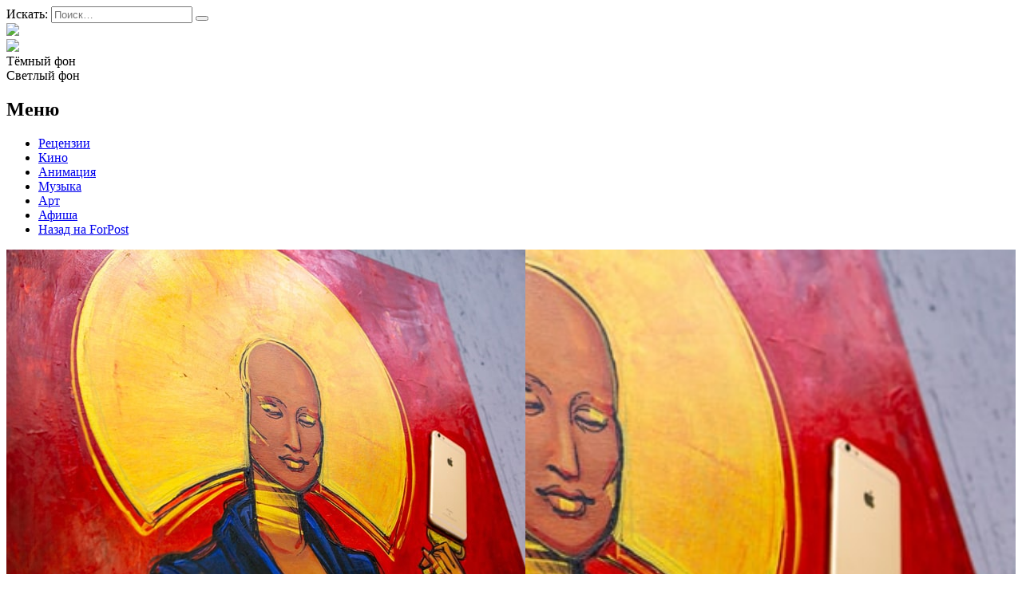

--- FILE ---
content_type: text/html; charset=UTF-8
request_url: https://afisha.sevastopol.su/tag/ajfon/
body_size: 16876
content:
<!DOCTYPE html>
<html lang="ru-RU">
<head>

<meta name="yandex-verification" content="e43216465ae01346" />
    <meta charset="UTF-8">
    <meta name="viewport" content="width=device-width, initial-scale=1">
    <meta http-equiv="X-UA-Compatible" content="IE=edge">
    <link rel="profile" href="http://gmpg.org/xfn/11">
    <link rel="pingback" href="https://afisha.sevastopol.su/xmlrpc.php">
<title>айфон | Forpost-Афиша</title>
    		    <!-- PVC Template -->
    <script type="text/template" id="pvc-stats-view-template">
    <i class="pvc-stats-icon medium" aria-hidden="true"><svg aria-hidden="true" focusable="false" data-prefix="far" data-icon="chart-bar" role="img" xmlns="http://www.w3.org/2000/svg" viewBox="0 0 512 512" class="svg-inline--fa fa-chart-bar fa-w-16 fa-2x"><path fill="currentColor" d="M396.8 352h22.4c6.4 0 12.8-6.4 12.8-12.8V108.8c0-6.4-6.4-12.8-12.8-12.8h-22.4c-6.4 0-12.8 6.4-12.8 12.8v230.4c0 6.4 6.4 12.8 12.8 12.8zm-192 0h22.4c6.4 0 12.8-6.4 12.8-12.8V140.8c0-6.4-6.4-12.8-12.8-12.8h-22.4c-6.4 0-12.8 6.4-12.8 12.8v198.4c0 6.4 6.4 12.8 12.8 12.8zm96 0h22.4c6.4 0 12.8-6.4 12.8-12.8V204.8c0-6.4-6.4-12.8-12.8-12.8h-22.4c-6.4 0-12.8 6.4-12.8 12.8v134.4c0 6.4 6.4 12.8 12.8 12.8zM496 400H48V80c0-8.84-7.16-16-16-16H16C7.16 64 0 71.16 0 80v336c0 17.67 14.33 32 32 32h464c8.84 0 16-7.16 16-16v-16c0-8.84-7.16-16-16-16zm-387.2-48h22.4c6.4 0 12.8-6.4 12.8-12.8v-70.4c0-6.4-6.4-12.8-12.8-12.8h-22.4c-6.4 0-12.8 6.4-12.8 12.8v70.4c0 6.4 6.4 12.8 12.8 12.8z" class=""></path></svg></i>
	 <%= total_view %> Всего просмотров	<% if ( today_view > 0 ) { %>
		<span class="views_today">,  <%= today_view %> Просмотров за сегодня</span>
	<% } %>
	</span>
	</script>
		    <meta name='robots' content='index, follow, max-image-preview:large, max-snippet:-1, max-video-preview:-1' />
	<style>img:is([sizes="auto" i], [sizes^="auto," i]) { contain-intrinsic-size: 3000px 1500px }</style>
	
	<!-- This site is optimized with the Yoast SEO plugin v26.3 - https://yoast.com/wordpress/plugins/seo/ -->
	<meta name="description" content="Здесь собраны все материалы из категории: айфон" />
	<link rel="canonical" href="https://afisha.sevastopol.su/tag/ajfon/" />
	<meta property="og:locale" content="ru_RU" />
	<meta property="og:type" content="article" />
	<meta property="og:title" content="айфон | Forpost-Афиша" />
	<meta property="og:description" content="Здесь собраны все материалы из категории: айфон" />
	<meta property="og:url" content="https://afisha.sevastopol.su/tag/ajfon/" />
	<meta property="og:site_name" content="Forpost-Афиша" />
	<meta name="twitter:card" content="summary_large_image" />
	<script type="application/ld+json" class="yoast-schema-graph">{"@context":"https://schema.org","@graph":[{"@type":"CollectionPage","@id":"https://afisha.sevastopol.su/tag/ajfon/","url":"https://afisha.sevastopol.su/tag/ajfon/","name":"айфон | Forpost-Афиша","isPartOf":{"@id":"https://afisha.sevastopol.su/#website"},"primaryImageOfPage":{"@id":"https://afisha.sevastopol.su/tag/ajfon/#primaryimage"},"image":{"@id":"https://afisha.sevastopol.su/tag/ajfon/#primaryimage"},"thumbnailUrl":"https://afisha.sevastopol.su/wp-content/uploads/2020/10/uODE0PHjfUo-min.jpg","description":"Здесь собраны все материалы из категории: айфон","breadcrumb":{"@id":"https://afisha.sevastopol.su/tag/ajfon/#breadcrumb"},"inLanguage":"ru-RU"},{"@type":"ImageObject","inLanguage":"ru-RU","@id":"https://afisha.sevastopol.su/tag/ajfon/#primaryimage","url":"https://afisha.sevastopol.su/wp-content/uploads/2020/10/uODE0PHjfUo-min.jpg","contentUrl":"https://afisha.sevastopol.su/wp-content/uploads/2020/10/uODE0PHjfUo-min.jpg","width":650,"height":438},{"@type":"BreadcrumbList","@id":"https://afisha.sevastopol.su/tag/ajfon/#breadcrumb","itemListElement":[{"@type":"ListItem","position":1,"name":"Главная страница","item":"https://afisha.sevastopol.su/"},{"@type":"ListItem","position":2,"name":"айфон"}]},{"@type":"WebSite","@id":"https://afisha.sevastopol.su/#website","url":"https://afisha.sevastopol.su/","name":"Forpost-Афиша","description":"","publisher":{"@id":"https://afisha.sevastopol.su/#organization"},"potentialAction":[{"@type":"SearchAction","target":{"@type":"EntryPoint","urlTemplate":"https://afisha.sevastopol.su/?s={search_term_string}"},"query-input":{"@type":"PropertyValueSpecification","valueRequired":true,"valueName":"search_term_string"}}],"inLanguage":"ru-RU"},{"@type":"Organization","@id":"https://afisha.sevastopol.su/#organization","name":"Forpost-Афиша","url":"https://afisha.sevastopol.su/","logo":{"@type":"ImageObject","inLanguage":"ru-RU","@id":"https://afisha.sevastopol.su/#/schema/logo/image/","url":"https://afisha.sevastopol.su/wp-content/uploads/2022/10/afisha-logo-x1.png","contentUrl":"https://afisha.sevastopol.su/wp-content/uploads/2022/10/afisha-logo-x1.png","width":410,"height":74,"caption":"Forpost-Афиша"},"image":{"@id":"https://afisha.sevastopol.su/#/schema/logo/image/"},"sameAs":["https://vk.com/forpostafisha_sev"]}]}</script>
	<!-- / Yoast SEO plugin. -->


<link rel="alternate" type="application/rss+xml" title="Forpost-Афиша &raquo; Лента метки айфон" href="https://afisha.sevastopol.su/tag/ajfon/feed/" />
<script type="text/javascript">
/* <![CDATA[ */
window._wpemojiSettings = {"baseUrl":"https:\/\/s.w.org\/images\/core\/emoji\/16.0.1\/72x72\/","ext":".png","svgUrl":"https:\/\/s.w.org\/images\/core\/emoji\/16.0.1\/svg\/","svgExt":".svg","source":{"concatemoji":"https:\/\/afisha.sevastopol.su\/wp-includes\/js\/wp-emoji-release.min.js?ver=6.8.3"}};
/*! This file is auto-generated */
!function(s,n){var o,i,e;function c(e){try{var t={supportTests:e,timestamp:(new Date).valueOf()};sessionStorage.setItem(o,JSON.stringify(t))}catch(e){}}function p(e,t,n){e.clearRect(0,0,e.canvas.width,e.canvas.height),e.fillText(t,0,0);var t=new Uint32Array(e.getImageData(0,0,e.canvas.width,e.canvas.height).data),a=(e.clearRect(0,0,e.canvas.width,e.canvas.height),e.fillText(n,0,0),new Uint32Array(e.getImageData(0,0,e.canvas.width,e.canvas.height).data));return t.every(function(e,t){return e===a[t]})}function u(e,t){e.clearRect(0,0,e.canvas.width,e.canvas.height),e.fillText(t,0,0);for(var n=e.getImageData(16,16,1,1),a=0;a<n.data.length;a++)if(0!==n.data[a])return!1;return!0}function f(e,t,n,a){switch(t){case"flag":return n(e,"\ud83c\udff3\ufe0f\u200d\u26a7\ufe0f","\ud83c\udff3\ufe0f\u200b\u26a7\ufe0f")?!1:!n(e,"\ud83c\udde8\ud83c\uddf6","\ud83c\udde8\u200b\ud83c\uddf6")&&!n(e,"\ud83c\udff4\udb40\udc67\udb40\udc62\udb40\udc65\udb40\udc6e\udb40\udc67\udb40\udc7f","\ud83c\udff4\u200b\udb40\udc67\u200b\udb40\udc62\u200b\udb40\udc65\u200b\udb40\udc6e\u200b\udb40\udc67\u200b\udb40\udc7f");case"emoji":return!a(e,"\ud83e\udedf")}return!1}function g(e,t,n,a){var r="undefined"!=typeof WorkerGlobalScope&&self instanceof WorkerGlobalScope?new OffscreenCanvas(300,150):s.createElement("canvas"),o=r.getContext("2d",{willReadFrequently:!0}),i=(o.textBaseline="top",o.font="600 32px Arial",{});return e.forEach(function(e){i[e]=t(o,e,n,a)}),i}function t(e){var t=s.createElement("script");t.src=e,t.defer=!0,s.head.appendChild(t)}"undefined"!=typeof Promise&&(o="wpEmojiSettingsSupports",i=["flag","emoji"],n.supports={everything:!0,everythingExceptFlag:!0},e=new Promise(function(e){s.addEventListener("DOMContentLoaded",e,{once:!0})}),new Promise(function(t){var n=function(){try{var e=JSON.parse(sessionStorage.getItem(o));if("object"==typeof e&&"number"==typeof e.timestamp&&(new Date).valueOf()<e.timestamp+604800&&"object"==typeof e.supportTests)return e.supportTests}catch(e){}return null}();if(!n){if("undefined"!=typeof Worker&&"undefined"!=typeof OffscreenCanvas&&"undefined"!=typeof URL&&URL.createObjectURL&&"undefined"!=typeof Blob)try{var e="postMessage("+g.toString()+"("+[JSON.stringify(i),f.toString(),p.toString(),u.toString()].join(",")+"));",a=new Blob([e],{type:"text/javascript"}),r=new Worker(URL.createObjectURL(a),{name:"wpTestEmojiSupports"});return void(r.onmessage=function(e){c(n=e.data),r.terminate(),t(n)})}catch(e){}c(n=g(i,f,p,u))}t(n)}).then(function(e){for(var t in e)n.supports[t]=e[t],n.supports.everything=n.supports.everything&&n.supports[t],"flag"!==t&&(n.supports.everythingExceptFlag=n.supports.everythingExceptFlag&&n.supports[t]);n.supports.everythingExceptFlag=n.supports.everythingExceptFlag&&!n.supports.flag,n.DOMReady=!1,n.readyCallback=function(){n.DOMReady=!0}}).then(function(){return e}).then(function(){var e;n.supports.everything||(n.readyCallback(),(e=n.source||{}).concatemoji?t(e.concatemoji):e.wpemoji&&e.twemoji&&(t(e.twemoji),t(e.wpemoji)))}))}((window,document),window._wpemojiSettings);
/* ]]> */
</script>
<style id='wp-emoji-styles-inline-css' type='text/css'>

	img.wp-smiley, img.emoji {
		display: inline !important;
		border: none !important;
		box-shadow: none !important;
		height: 1em !important;
		width: 1em !important;
		margin: 0 0.07em !important;
		vertical-align: -0.1em !important;
		background: none !important;
		padding: 0 !important;
	}
</style>
<link rel='stylesheet' id='wp-block-library-css' href='https://afisha.sevastopol.su/wp-includes/css/dist/block-library/style.min.css?ver=6.8.3' type='text/css' media='all' />
<style id='classic-theme-styles-inline-css' type='text/css'>
/*! This file is auto-generated */
.wp-block-button__link{color:#fff;background-color:#32373c;border-radius:9999px;box-shadow:none;text-decoration:none;padding:calc(.667em + 2px) calc(1.333em + 2px);font-size:1.125em}.wp-block-file__button{background:#32373c;color:#fff;text-decoration:none}
</style>
<style id='global-styles-inline-css' type='text/css'>
:root{--wp--preset--aspect-ratio--square: 1;--wp--preset--aspect-ratio--4-3: 4/3;--wp--preset--aspect-ratio--3-4: 3/4;--wp--preset--aspect-ratio--3-2: 3/2;--wp--preset--aspect-ratio--2-3: 2/3;--wp--preset--aspect-ratio--16-9: 16/9;--wp--preset--aspect-ratio--9-16: 9/16;--wp--preset--color--black: #000000;--wp--preset--color--cyan-bluish-gray: #abb8c3;--wp--preset--color--white: #ffffff;--wp--preset--color--pale-pink: #f78da7;--wp--preset--color--vivid-red: #cf2e2e;--wp--preset--color--luminous-vivid-orange: #ff6900;--wp--preset--color--luminous-vivid-amber: #fcb900;--wp--preset--color--light-green-cyan: #7bdcb5;--wp--preset--color--vivid-green-cyan: #00d084;--wp--preset--color--pale-cyan-blue: #8ed1fc;--wp--preset--color--vivid-cyan-blue: #0693e3;--wp--preset--color--vivid-purple: #9b51e0;--wp--preset--gradient--vivid-cyan-blue-to-vivid-purple: linear-gradient(135deg,rgba(6,147,227,1) 0%,rgb(155,81,224) 100%);--wp--preset--gradient--light-green-cyan-to-vivid-green-cyan: linear-gradient(135deg,rgb(122,220,180) 0%,rgb(0,208,130) 100%);--wp--preset--gradient--luminous-vivid-amber-to-luminous-vivid-orange: linear-gradient(135deg,rgba(252,185,0,1) 0%,rgba(255,105,0,1) 100%);--wp--preset--gradient--luminous-vivid-orange-to-vivid-red: linear-gradient(135deg,rgba(255,105,0,1) 0%,rgb(207,46,46) 100%);--wp--preset--gradient--very-light-gray-to-cyan-bluish-gray: linear-gradient(135deg,rgb(238,238,238) 0%,rgb(169,184,195) 100%);--wp--preset--gradient--cool-to-warm-spectrum: linear-gradient(135deg,rgb(74,234,220) 0%,rgb(151,120,209) 20%,rgb(207,42,186) 40%,rgb(238,44,130) 60%,rgb(251,105,98) 80%,rgb(254,248,76) 100%);--wp--preset--gradient--blush-light-purple: linear-gradient(135deg,rgb(255,206,236) 0%,rgb(152,150,240) 100%);--wp--preset--gradient--blush-bordeaux: linear-gradient(135deg,rgb(254,205,165) 0%,rgb(254,45,45) 50%,rgb(107,0,62) 100%);--wp--preset--gradient--luminous-dusk: linear-gradient(135deg,rgb(255,203,112) 0%,rgb(199,81,192) 50%,rgb(65,88,208) 100%);--wp--preset--gradient--pale-ocean: linear-gradient(135deg,rgb(255,245,203) 0%,rgb(182,227,212) 50%,rgb(51,167,181) 100%);--wp--preset--gradient--electric-grass: linear-gradient(135deg,rgb(202,248,128) 0%,rgb(113,206,126) 100%);--wp--preset--gradient--midnight: linear-gradient(135deg,rgb(2,3,129) 0%,rgb(40,116,252) 100%);--wp--preset--font-size--small: 13px;--wp--preset--font-size--medium: 20px;--wp--preset--font-size--large: 36px;--wp--preset--font-size--x-large: 42px;--wp--preset--spacing--20: 0.44rem;--wp--preset--spacing--30: 0.67rem;--wp--preset--spacing--40: 1rem;--wp--preset--spacing--50: 1.5rem;--wp--preset--spacing--60: 2.25rem;--wp--preset--spacing--70: 3.38rem;--wp--preset--spacing--80: 5.06rem;--wp--preset--shadow--natural: 6px 6px 9px rgba(0, 0, 0, 0.2);--wp--preset--shadow--deep: 12px 12px 50px rgba(0, 0, 0, 0.4);--wp--preset--shadow--sharp: 6px 6px 0px rgba(0, 0, 0, 0.2);--wp--preset--shadow--outlined: 6px 6px 0px -3px rgba(255, 255, 255, 1), 6px 6px rgba(0, 0, 0, 1);--wp--preset--shadow--crisp: 6px 6px 0px rgba(0, 0, 0, 1);}:where(.is-layout-flex){gap: 0.5em;}:where(.is-layout-grid){gap: 0.5em;}body .is-layout-flex{display: flex;}.is-layout-flex{flex-wrap: wrap;align-items: center;}.is-layout-flex > :is(*, div){margin: 0;}body .is-layout-grid{display: grid;}.is-layout-grid > :is(*, div){margin: 0;}:where(.wp-block-columns.is-layout-flex){gap: 2em;}:where(.wp-block-columns.is-layout-grid){gap: 2em;}:where(.wp-block-post-template.is-layout-flex){gap: 1.25em;}:where(.wp-block-post-template.is-layout-grid){gap: 1.25em;}.has-black-color{color: var(--wp--preset--color--black) !important;}.has-cyan-bluish-gray-color{color: var(--wp--preset--color--cyan-bluish-gray) !important;}.has-white-color{color: var(--wp--preset--color--white) !important;}.has-pale-pink-color{color: var(--wp--preset--color--pale-pink) !important;}.has-vivid-red-color{color: var(--wp--preset--color--vivid-red) !important;}.has-luminous-vivid-orange-color{color: var(--wp--preset--color--luminous-vivid-orange) !important;}.has-luminous-vivid-amber-color{color: var(--wp--preset--color--luminous-vivid-amber) !important;}.has-light-green-cyan-color{color: var(--wp--preset--color--light-green-cyan) !important;}.has-vivid-green-cyan-color{color: var(--wp--preset--color--vivid-green-cyan) !important;}.has-pale-cyan-blue-color{color: var(--wp--preset--color--pale-cyan-blue) !important;}.has-vivid-cyan-blue-color{color: var(--wp--preset--color--vivid-cyan-blue) !important;}.has-vivid-purple-color{color: var(--wp--preset--color--vivid-purple) !important;}.has-black-background-color{background-color: var(--wp--preset--color--black) !important;}.has-cyan-bluish-gray-background-color{background-color: var(--wp--preset--color--cyan-bluish-gray) !important;}.has-white-background-color{background-color: var(--wp--preset--color--white) !important;}.has-pale-pink-background-color{background-color: var(--wp--preset--color--pale-pink) !important;}.has-vivid-red-background-color{background-color: var(--wp--preset--color--vivid-red) !important;}.has-luminous-vivid-orange-background-color{background-color: var(--wp--preset--color--luminous-vivid-orange) !important;}.has-luminous-vivid-amber-background-color{background-color: var(--wp--preset--color--luminous-vivid-amber) !important;}.has-light-green-cyan-background-color{background-color: var(--wp--preset--color--light-green-cyan) !important;}.has-vivid-green-cyan-background-color{background-color: var(--wp--preset--color--vivid-green-cyan) !important;}.has-pale-cyan-blue-background-color{background-color: var(--wp--preset--color--pale-cyan-blue) !important;}.has-vivid-cyan-blue-background-color{background-color: var(--wp--preset--color--vivid-cyan-blue) !important;}.has-vivid-purple-background-color{background-color: var(--wp--preset--color--vivid-purple) !important;}.has-black-border-color{border-color: var(--wp--preset--color--black) !important;}.has-cyan-bluish-gray-border-color{border-color: var(--wp--preset--color--cyan-bluish-gray) !important;}.has-white-border-color{border-color: var(--wp--preset--color--white) !important;}.has-pale-pink-border-color{border-color: var(--wp--preset--color--pale-pink) !important;}.has-vivid-red-border-color{border-color: var(--wp--preset--color--vivid-red) !important;}.has-luminous-vivid-orange-border-color{border-color: var(--wp--preset--color--luminous-vivid-orange) !important;}.has-luminous-vivid-amber-border-color{border-color: var(--wp--preset--color--luminous-vivid-amber) !important;}.has-light-green-cyan-border-color{border-color: var(--wp--preset--color--light-green-cyan) !important;}.has-vivid-green-cyan-border-color{border-color: var(--wp--preset--color--vivid-green-cyan) !important;}.has-pale-cyan-blue-border-color{border-color: var(--wp--preset--color--pale-cyan-blue) !important;}.has-vivid-cyan-blue-border-color{border-color: var(--wp--preset--color--vivid-cyan-blue) !important;}.has-vivid-purple-border-color{border-color: var(--wp--preset--color--vivid-purple) !important;}.has-vivid-cyan-blue-to-vivid-purple-gradient-background{background: var(--wp--preset--gradient--vivid-cyan-blue-to-vivid-purple) !important;}.has-light-green-cyan-to-vivid-green-cyan-gradient-background{background: var(--wp--preset--gradient--light-green-cyan-to-vivid-green-cyan) !important;}.has-luminous-vivid-amber-to-luminous-vivid-orange-gradient-background{background: var(--wp--preset--gradient--luminous-vivid-amber-to-luminous-vivid-orange) !important;}.has-luminous-vivid-orange-to-vivid-red-gradient-background{background: var(--wp--preset--gradient--luminous-vivid-orange-to-vivid-red) !important;}.has-very-light-gray-to-cyan-bluish-gray-gradient-background{background: var(--wp--preset--gradient--very-light-gray-to-cyan-bluish-gray) !important;}.has-cool-to-warm-spectrum-gradient-background{background: var(--wp--preset--gradient--cool-to-warm-spectrum) !important;}.has-blush-light-purple-gradient-background{background: var(--wp--preset--gradient--blush-light-purple) !important;}.has-blush-bordeaux-gradient-background{background: var(--wp--preset--gradient--blush-bordeaux) !important;}.has-luminous-dusk-gradient-background{background: var(--wp--preset--gradient--luminous-dusk) !important;}.has-pale-ocean-gradient-background{background: var(--wp--preset--gradient--pale-ocean) !important;}.has-electric-grass-gradient-background{background: var(--wp--preset--gradient--electric-grass) !important;}.has-midnight-gradient-background{background: var(--wp--preset--gradient--midnight) !important;}.has-small-font-size{font-size: var(--wp--preset--font-size--small) !important;}.has-medium-font-size{font-size: var(--wp--preset--font-size--medium) !important;}.has-large-font-size{font-size: var(--wp--preset--font-size--large) !important;}.has-x-large-font-size{font-size: var(--wp--preset--font-size--x-large) !important;}
:where(.wp-block-post-template.is-layout-flex){gap: 1.25em;}:where(.wp-block-post-template.is-layout-grid){gap: 1.25em;}
:where(.wp-block-columns.is-layout-flex){gap: 2em;}:where(.wp-block-columns.is-layout-grid){gap: 2em;}
:root :where(.wp-block-pullquote){font-size: 1.5em;line-height: 1.6;}
</style>
<link rel='stylesheet' id='cookie-notice-front-css' href='https://afisha.sevastopol.su/wp-content/plugins/cookie-notice/css/front.min.css?ver=2.5.8' type='text/css' media='all' />
<link rel='stylesheet' id='a3-pvc-style-css' href='https://afisha.sevastopol.su/wp-content/plugins/page-views-count/assets/css/style.min.css?ver=2.8.7' type='text/css' media='all' />
<link rel='stylesheet' id='owl.carousel.style-css' href='https://afisha.sevastopol.su/wp-content/plugins/wp-posts-carousel/owl.carousel/assets/owl.carousel.css?ver=6.8.3' type='text/css' media='all' />
<link rel='stylesheet' id='photo-contest-plugin-styles-4-css' href='https://afisha.sevastopol.su/wp-content/plugins/photo-contest/css/widgets.css' type='text/css' media='all' />
<link rel='stylesheet' id='a3pvc-css' href='//afisha.sevastopol.su/wp-content/uploads/sass/pvc.min.css?ver=1688720685' type='text/css' media='all' />
<script type="text/javascript" id="cookie-notice-front-js-before">
/* <![CDATA[ */
var cnArgs = {"ajaxUrl":"https:\/\/afisha.sevastopol.su\/wp-admin\/admin-ajax.php","nonce":"343db62418","hideEffect":"fade","position":"bottom","onScroll":false,"onScrollOffset":100,"onClick":false,"cookieName":"cookie_notice_accepted","cookieTime":2592000,"cookieTimeRejected":2592000,"globalCookie":false,"redirection":false,"cache":false,"revokeCookies":false,"revokeCookiesOpt":"automatic"};
/* ]]> */
</script>
<script type="text/javascript" src="https://afisha.sevastopol.su/wp-content/plugins/cookie-notice/js/front.min.js?ver=2.5.8" id="cookie-notice-front-js"></script>
<script type="text/javascript" src="https://afisha.sevastopol.su/wp-includes/js/jquery/jquery.min.js?ver=3.7.1" id="jquery-core-js"></script>
<script type="text/javascript" src="https://afisha.sevastopol.su/wp-includes/js/jquery/jquery-migrate.min.js?ver=3.4.1" id="jquery-migrate-js"></script>
<script src='https://afisha.sevastopol.su/wp-content/plugins/the-events-calendar/common/build/js/underscore-before.js'></script>
<script type="text/javascript" src="https://afisha.sevastopol.su/wp-includes/js/underscore.min.js?ver=1.13.7" id="underscore-js"></script>
<script src='https://afisha.sevastopol.su/wp-content/plugins/the-events-calendar/common/build/js/underscore-after.js'></script>
<script type="text/javascript" src="https://afisha.sevastopol.su/wp-includes/js/backbone.min.js?ver=1.6.0" id="backbone-js"></script>
<script type="text/javascript" id="a3-pvc-backbone-js-extra">
/* <![CDATA[ */
var pvc_vars = {"rest_api_url":"https:\/\/afisha.sevastopol.su\/wp-json\/pvc\/v1","ajax_url":"https:\/\/afisha.sevastopol.su\/wp-admin\/admin-ajax.php","security":"dc0d71f93b","ajax_load_type":"admin_ajax"};
/* ]]> */
</script>
<script type="text/javascript" src="https://afisha.sevastopol.su/wp-content/plugins/page-views-count/assets/js/pvc.backbone.min.js?ver=2.8.7" id="a3-pvc-backbone-js"></script>
<script type="text/javascript" src="https://afisha.sevastopol.su/wp-content/plugins/wp-posts-carousel/owl.carousel/owl.carousel.js?ver=2.0.0" id="owl.carousel-js"></script>
<script type="text/javascript" src="https://afisha.sevastopol.su/wp-content/plugins/wp-posts-carousel/owl.carousel/jquery.mousewheel.min.js?ver=3.1.12" id="jquery-mousewheel-js"></script>
<link rel="https://api.w.org/" href="https://afisha.sevastopol.su/wp-json/" /><link rel="alternate" title="JSON" type="application/json" href="https://afisha.sevastopol.su/wp-json/wp/v2/tags/1296" /><link rel="EditURI" type="application/rsd+xml" title="RSD" href="https://afisha.sevastopol.su/xmlrpc.php?rsd" />
<meta name="generator" content="WordPress 6.8.3" />
<script>var wp_posts_carousel_url="https://afisha.sevastopol.su/wp-content/plugins/wp-posts-carousel/";</script><meta name="tec-api-version" content="v1"><meta name="tec-api-origin" content="https://afisha.sevastopol.su"><link rel="alternate" href="https://afisha.sevastopol.su/wp-json/tribe/events/v1/events/?tags=ajfon" />      <script type="text/javascript">
        var ajaxurl = 'https://afisha.sevastopol.su/wp-admin/admin-ajax.php';
      </script>
    <meta name="generator" content="Powered by Visual Composer - drag and drop page builder for WordPress."/>
<!--[if lte IE 9]><link rel="stylesheet" type="text/css" href="https://afisha.sevastopol.su/wp-content/plugins/uncode-js_composer/assets/css/vc_lte_ie9.min.css" media="screen"><![endif]-->		<style>
		.pageviews-wrapper { height: 16px; line-height: 16px; font-size: 11px; clear: both; }
		.pageviews-wrapper svg { width: 16px; height: 16px; fill: #aaa; float: left; margin-right: 2px; }
		.pageviews-wrapper span { float: left; }
		</style>
		<link rel="icon" href="https://afisha.sevastopol.su/wp-content/uploads/2020/10/favicon.ico" sizes="32x32" />
<link rel="icon" href="https://afisha.sevastopol.su/wp-content/uploads/2020/10/favicon.ico" sizes="192x192" />
<link rel="apple-touch-icon" href="https://afisha.sevastopol.su/wp-content/uploads/2020/10/favicon.ico" />
<meta name="msapplication-TileImage" content="https://afisha.sevastopol.su/wp-content/uploads/2020/10/favicon.ico" />
<noscript><style type="text/css"> .wpb_animate_when_almost_visible { opacity: 1; }</style></noscript>    <link rel="stylesheet" href="/wp-content/themes/black/style.css?ver=1">
    <link rel='stylesheet' id='hitmag-fonts-css'  href='https://fonts.googleapis.com/css?family=Ubuntu%3A400%2C500%2C700%7CLato%3A400%2C700%2C400italic%2C700italic%7COpen+Sans%3A400%2C400italic%2C700&#038;subset=latin%2Clatin-ext' type='text/css' media='all' />
</head> 
<body class="black">

<div id="page" class="site black">

                <div id="page-sub-header">
            <div class="container">

               <!-- -->            </div>
        </div>
        <header id="masthead" class="site-header navbar-static-top" role="banner">
        <div class="container">
            <div class="header-block">
                <div class='search-form header-item display-inline'>
<form role="search" method="get" class="search-form" action="https://afisha.sevastopol.su/">
    <label>
        <span class="screen-reader-text">Искать:</span>
        <input type="search" autocomplete="off" class="search-field" placeholder="Поиск&hellip;" value="" name="s" />
    </label>
    <button type="submit" class="search-submit"></button>
</form>
</div>
                <div class = 'site-logo heder-item display-inline'><a href="/"><img src="/wp-content/themes/black/image/afisha-logo-x1.png"></a></div>
               <div class="flex-mobile display-inline">
                <div class='subscribe display-inline'>

                    <a href="https://vk.com/forpostafisha_sev" target="_blank" class="fab  social_icon"
                       title='Вконтакте'><img style="height: 19px; margin-bottom: -1px;" src="/wp-content/themes/black/image/vk-small.png"> </a>
                </div>
                <div class="display-inline colpr-switcher">
                    <div class="circle black active">Тёмный фон</div>
                    <div class="circle white" >Светлый фон</div>
                </div>

               </div>
                            </div>

            <div class="navbar-brand">
                <nav class="navbar navbar-expand-xl p-0">
                    <div class='site_menu'><h2>Меню</h2>
                        <div class="menu-main-menu-container"><ul id="menu-main-menu" class="menu"><li id="menu-item-18918" class="menu-item menu-item-type-taxonomy menu-item-object-category menu-item-18918"><a href="https://afisha.sevastopol.su/category/retsenziya/">Рецензии</a></li>
<li id="menu-item-27778" class="menu-item menu-item-type-taxonomy menu-item-object-category menu-item-27778"><a href="https://afisha.sevastopol.su/category/kino/">Кино</a></li>
<li id="menu-item-27777" class="menu-item menu-item-type-taxonomy menu-item-object-category menu-item-27777"><a href="https://afisha.sevastopol.su/category/animatsiya/">Анимация</a></li>
<li id="menu-item-27776" class="menu-item menu-item-type-taxonomy menu-item-object-category menu-item-27776"><a href="https://afisha.sevastopol.su/category/muzyka/">Музыка</a></li>
<li id="menu-item-27774" class="menu-item menu-item-type-taxonomy menu-item-object-category menu-item-27774"><a href="https://afisha.sevastopol.su/category/art/">Арт</a></li>
<li id="menu-item-432" class="menu-item menu-item-type-custom menu-item-object-custom menu-item-432"><a href="/afisha">Афиша</a></li>
<li id="menu-item-18920" class="menu-item menu-item-type-custom menu-item-object-custom menu-item-18920"><a href="http://sevastopol.su/">Назад на ForPost</a></li>
</ul></div>                    </div>
                </nav>
            </div>
        </div>

    </header><!-- #masthead -->

    <div id="content" class="site-content">
        <div class="container">
            <div class="row">
                
</body>


    <div class="wrap">
                        <div id="primary" class="content-area">
            <main id="main" class="site-main category" role="main">
                <div class="display-inline width_70">

                <div class='post-1'><article id="post-19644" class="post-19644 post type-post status-publish format-standard has-post-thumbnail hentry category-vystavka category-sobytie tag-apple tag-ajfon tag-vystavka-zerkala tag-gadzhety tag-mediatsentr-sevastopol tag-sasha-malysheva tag-smartfon">
    
            <div class="artical">
                <div class="left-column column width-40" onclick='window.open("https://afisha.sevastopol.su/posmotrite-v-zerkala-v-sevastopole-otkrylas-vystavka-o-sovremennyh-gadzhetah/","_self")'
		style='background:url(https://afisha.sevastopol.su/wp-content/uploads/2020/10/uODE0PHjfUo-min.jpg) no-repeat;    background-size: cover;    background-position: center center;' >
    
                <div class='mobile-image'>
                    <img width="650" height="438" src="https://afisha.sevastopol.su/wp-content/uploads/2020/10/uODE0PHjfUo-min.jpg" class="attachment-post-thumbnail size-post-thumbnail wp-post-image" alt="" decoding="async" fetchpriority="high" srcset="https://afisha.sevastopol.su/wp-content/uploads/2020/10/uODE0PHjfUo-min.jpg 650w, https://afisha.sevastopol.su/wp-content/uploads/2020/10/uODE0PHjfUo-min-200x135.jpg 200w, https://afisha.sevastopol.su/wp-content/uploads/2020/10/uODE0PHjfUo-min-150x101.jpg 150w, https://afisha.sevastopol.su/wp-content/uploads/2020/10/uODE0PHjfUo-min-350x236.jpg 350w" sizes="(max-width: 650px) 100vw, 650px" />                </div>
            </div>
            <div class="right-column column width-60">
                <h2 class="entry-title"><a href="https://afisha.sevastopol.su/posmotrite-v-zerkala-v-sevastopole-otkrylas-vystavka-o-sovremennyh-gadzhetah/" rel="bookmark">Посмотрите в «#Зеркала»: в Севастополе открылась выставка о современных гаджетах</a></h2>
                                <div class='text-preview'>10 октября в выставочном зале медиацентра «Севастополь» (ул. Ленина, 39) открылась персональная выставка севастопольской художницы Саши Малышевой «#Зеркала». «В этой серии работ я размышляю о взаимоотношениях человека с мобильными устройствами. </div>

                <div><p class="link-more"><a href="https://afisha.sevastopol.su/posmotrite-v-zerkala-v-sevastopole-otkrylas-vystavka-o-sovremennyh-gadzhetah/" class="more-link">Подробнее</a></p>
                </div>

            </div>

        

</article>

</div><div class='post-2'><article id="post-19212" class="post-19212 post type-post status-publish format-standard has-post-thumbnail hentry category-kino category-obzor category-sobytie tag-apple tag-iphone tag-ajfon">
    
            <div class="artical">
                <div class="left-column column width-40" onclick='window.open("https://afisha.sevastopol.su/snyato-na-yabloko-kak-formirovalsya-ajfonnyj-kinematograf/","_self")'
		style='background:url(https://afisha.sevastopol.su/wp-content/uploads/2020/10/MV5BNzhmNzAxMzUtMGZlYy00NmY0LWJlOGQtZmQyZmY4MGY2N2Y2XkEyXkFqcGdeQXVyMzQ3NTE0ODM-._V1_.jpg) no-repeat;    background-size: cover;    background-position: center center;' >
    
                <div class='mobile-image'>
                    <img width="650" height="433" src="https://afisha.sevastopol.su/wp-content/uploads/2020/10/MV5BNzhmNzAxMzUtMGZlYy00NmY0LWJlOGQtZmQyZmY4MGY2N2Y2XkEyXkFqcGdeQXVyMzQ3NTE0ODM-._V1_.jpg" class="attachment-post-thumbnail size-post-thumbnail wp-post-image" alt="" decoding="async" srcset="https://afisha.sevastopol.su/wp-content/uploads/2020/10/MV5BNzhmNzAxMzUtMGZlYy00NmY0LWJlOGQtZmQyZmY4MGY2N2Y2XkEyXkFqcGdeQXVyMzQ3NTE0ODM-._V1_.jpg 650w, https://afisha.sevastopol.su/wp-content/uploads/2020/10/MV5BNzhmNzAxMzUtMGZlYy00NmY0LWJlOGQtZmQyZmY4MGY2N2Y2XkEyXkFqcGdeQXVyMzQ3NTE0ODM-._V1_-200x133.jpg 200w, https://afisha.sevastopol.su/wp-content/uploads/2020/10/MV5BNzhmNzAxMzUtMGZlYy00NmY0LWJlOGQtZmQyZmY4MGY2N2Y2XkEyXkFqcGdeQXVyMzQ3NTE0ODM-._V1_-150x100.jpg 150w, https://afisha.sevastopol.su/wp-content/uploads/2020/10/MV5BNzhmNzAxMzUtMGZlYy00NmY0LWJlOGQtZmQyZmY4MGY2N2Y2XkEyXkFqcGdeQXVyMzQ3NTE0ODM-._V1_-350x233.jpg 350w" sizes="(max-width: 650px) 100vw, 650px" />                </div>
            </div>
            <div class="right-column column width-60">
                <h2 class="entry-title"><a href="https://afisha.sevastopol.su/snyato-na-yabloko-kak-formirovalsya-ajfonnyj-kinematograf/" rel="bookmark">Снято на «яблоко»: как формировался айфонный кинематограф</a></h2>
                                <div class='text-preview'>13 октября (по неофициальной информации) состоится презентация iPhone 12. Для Apple, как собственно и для фанатов «яблочных» гаджетов, это событие. </div>

                <div><p class="link-more"><a href="https://afisha.sevastopol.su/snyato-na-yabloko-kak-formirovalsya-ajfonnyj-kinematograf/" class="more-link">Подробнее</a></p>
                </div>

            </div>

        

</article>

</div>                    <div class="pagination">
                                            </div>
                <div>
                    <div class="display-inline width-inherit"></div>


                </div>

        </div>
                <div class="display-inline right_column width_30">

                    





                    <h2 class='block-title news'><a href="http://sevastopol.su" target="_blank"> Новости ForPost</a></h2>

                    
                    <ul>
                                                                                                                <li>
                                    <a href="https://sevastopol.su/news/v-sevastopole-uzhestochili-dopusk-k-remontu-domov-pamyatnikov-posle-provalov-restavracii"
                                       title="Posted 3 February 2026 | 6:10 am">
                                        В Севастополе ужесточили допуск к ремонту домов-памятников после провалов реставрации                                    </a>
                                </li>
                                                            <li>
                                    <a href="https://sevastopol.su/news/pochemu-pokupki-na-avito-okazyvayutsya-lotereey-dlya-zhiteley-rossii"
                                       title="Posted 3 February 2026 | 5:00 am">
                                        Почему покупки на «Авито» оказываются лотереей для жителей России                                    </a>
                                </li>
                                                            <li>
                                    <a href="https://sevastopol.su/news/kadry-reshayut-vsyo-kak-lichnye-svyazi-formiruyut-gazovuyu-otrasl-sevastopolya"
                                       title="Posted 2 February 2026 | 5:00 pm">
                                        Кадры решают всё: как личные связи формируют газовую отрасль Севастополя                                    </a>
                                </li>
                                                            <li>
                                    <a href="https://sevastopol.su/news/zhuki-pritvoryashki-i-golubi-stali-problemoy-glavnogo-khudozhestvennogo-muzeya-sevastopolya"
                                       title="Posted 2 February 2026 | 4:00 pm">
                                        Жуки-притворяшки и голуби стали проблемой главного художественного музея Севастополя                                    </a>
                                </li>
                                                            <li>
                                    <a href="https://sevastopol.su/news/kholodnye-batarei-v-kvartire-zakonna-li-pereplanirovka-i-kto-otvechaet-za-otoplenie"
                                       title="Posted 2 February 2026 | 2:12 pm">
                                        Холодные батареи в квартире: законна ли перепланировка и кто отвечает за отопление                                    </a>
                                </li>
                                                            <li>
                                    <a href="https://sevastopol.su/news/ubiyca-izvestnoy-sevastopolskoy-pevicy-uslyshal-surovyy-prigovor"
                                       title="Posted 2 February 2026 | 1:15 pm">
                                        Убийца известной севастопольской певицы услышал суровый приговор                                    </a>
                                </li>
                                                            <li>
                                    <a href="https://sevastopol.su/news/ledyanoy-avianosec-dlya-kontrolya-za-rossiyskimi-submarinami-perekhvata-strategicheskikh-raket"
                                       title="Posted 2 February 2026 | 12:01 pm">
                                        Ледяной авианосец для контроля за российскими субмаринами, перехвата стратегических ракет и наращивания экономической мощи США                                    </a>
                                </li>
                                                            <li>
                                    <a href="https://sevastopol.su/news/chto-nado-uchityvat-pri-pereplanirovke-kvartir"
                                       title="Posted 2 February 2026 | 11:06 am">
                                        Что надо учитывать при перепланировке квартир                                    </a>
                                </li>
                                                            <li>
                                    <a href="https://sevastopol.su/news/sneg-s-dozhdem-v-sevastopole-oboshelsya-bez-privychnykh-kollapsov"
                                       title="Posted 2 February 2026 | 10:01 am">
                                        Снег с дождем в Севастополе обошелся без привычных коллапсов                                    </a>
                                </li>
                                                            <li>
                                    <a href="https://sevastopol.su/news/sud-otkazal-vlastyam-sevastopolya-v-pretenziyakh-po-parku-pobedy"
                                       title="Posted 2 February 2026 | 9:01 am">
                                        Суд отказал властям Севастополя в претензиях по парку Победы                                    </a>
                                </li>
                                                                        </ul>

                    <div class='ad'><div class="pvc_clear"></div>
<p id="pvc_stats_19212" class="pvc_stats total_only  " data-element-id="19212" style=""><i class="pvc-stats-icon medium" aria-hidden="true"><svg aria-hidden="true" focusable="false" data-prefix="far" data-icon="chart-bar" role="img" xmlns="http://www.w3.org/2000/svg" viewBox="0 0 512 512" class="svg-inline--fa fa-chart-bar fa-w-16 fa-2x"><path fill="currentColor" d="M396.8 352h22.4c6.4 0 12.8-6.4 12.8-12.8V108.8c0-6.4-6.4-12.8-12.8-12.8h-22.4c-6.4 0-12.8 6.4-12.8 12.8v230.4c0 6.4 6.4 12.8 12.8 12.8zm-192 0h22.4c6.4 0 12.8-6.4 12.8-12.8V140.8c0-6.4-6.4-12.8-12.8-12.8h-22.4c-6.4 0-12.8 6.4-12.8 12.8v198.4c0 6.4 6.4 12.8 12.8 12.8zm96 0h22.4c6.4 0 12.8-6.4 12.8-12.8V204.8c0-6.4-6.4-12.8-12.8-12.8h-22.4c-6.4 0-12.8 6.4-12.8 12.8v134.4c0 6.4 6.4 12.8 12.8 12.8zM496 400H48V80c0-8.84-7.16-16-16-16H16C7.16 64 0 71.16 0 80v336c0 17.67 14.33 32 32 32h464c8.84 0 16-7.16 16-16v-16c0-8.84-7.16-16-16-16zm-387.2-48h22.4c6.4 0 12.8-6.4 12.8-12.8v-70.4c0-6.4-6.4-12.8-12.8-12.8h-22.4c-6.4 0-12.8 6.4-12.8 12.8v70.4c0 6.4 6.4 12.8 12.8 12.8z" class=""></path></svg></i> <img decoding="async" width="16" height="16" alt="Loading" src="https://afisha.sevastopol.su/wp-content/plugins/page-views-count/ajax-loader-2x.gif" border=0 /></p>
<div class="pvc_clear"></div>
<div class="pageviews-wrapper"><svg xmlns="http://www.w3.org/2000/svg" xmlns:xlink="http://www.w3.org/1999/xlink" x="0px" y="0px" viewBox="0 0 1792 1792"><path d="M588.277,896v692.375H280.555V896H588.277z M1049.86,630.363v958.012h-307.72V630.363H1049.86z M1511.446,203.625v1384.75h-307.725V203.625H1511.446z"/></svg><span class="pageviews-placeholder" data-key="19212"></span></div></div>
                    <h2 class='block-title'>Метки</h2>
                    <div class="tags">
                        <a href="https://afisha.sevastopol.su/tag/dvorets-kultury-rybakov/" class="tag-cloud-link tag-link-681 tag-link-position-1" style="font-size: 12.884615384615pt;" aria-label="Дворец культуры рыбаков (15 элементов)">Дворец культуры рыбаков</a>
<a href="https://afisha.sevastopol.su/tag/9-maya/" class="tag-cloud-link tag-link-76 tag-link-position-2" style="font-size: 11.846153846154pt;" aria-label="9 мая (12 элементов)">9 мая</a>
<a href="https://afisha.sevastopol.su/tag/spektakli/" class="tag-cloud-link tag-link-47 tag-link-position-3" style="font-size: 14.269230769231pt;" aria-label="спектакли (20 элементов)">спектакли</a>
<a href="https://afisha.sevastopol.su/tag/master-klassy/" class="tag-cloud-link tag-link-293 tag-link-position-4" style="font-size: 10.576923076923pt;" aria-label="мастер-классы (9 элементов)">мастер-классы</a>
<a href="https://afisha.sevastopol.su/tag/igry/" class="tag-cloud-link tag-link-2375 tag-link-position-5" style="font-size: 10.576923076923pt;" aria-label="игры (9 элементов)">игры</a>
<a href="https://afisha.sevastopol.su/tag/hersones/" class="tag-cloud-link tag-link-208 tag-link-position-6" style="font-size: 16.230769230769pt;" aria-label="Херсонес (30 элементов)">Херсонес</a>
<a href="https://afisha.sevastopol.su/tag/krym/" class="tag-cloud-link tag-link-991 tag-link-position-7" style="font-size: 11.5pt;" aria-label="Крым (11 элементов)">Крым</a>
<a href="https://afisha.sevastopol.su/tag/blackpink/" class="tag-cloud-link tag-link-2327 tag-link-position-8" style="font-size: 12.307692307692pt;" aria-label="BLACKPINK (13 элементов)">BLACKPINK</a>
<a href="https://afisha.sevastopol.su/tag/fantastika/" class="tag-cloud-link tag-link-2572 tag-link-position-9" style="font-size: 11.038461538462pt;" aria-label="фантастика (10 элементов)">фантастика</a>
<a href="https://afisha.sevastopol.su/tag/garri-potter/" class="tag-cloud-link tag-link-2398 tag-link-position-10" style="font-size: 10pt;" aria-label="Гарри Поттер (8 элементов)">Гарри Поттер</a>
<a href="https://afisha.sevastopol.su/tag/anime-2025/" class="tag-cloud-link tag-link-3721 tag-link-position-11" style="font-size: 14.961538461538pt;" aria-label="аниме 2025 (23 элемента)">аниме 2025</a>
<a href="https://afisha.sevastopol.su/tag/billi-ajlish/" class="tag-cloud-link tag-link-3114 tag-link-position-12" style="font-size: 10.576923076923pt;" aria-label="Билли Айлиш (9 элементов)">Билли Айлиш</a>
<a href="https://afisha.sevastopol.su/tag/modnyj-pokaz/" class="tag-cloud-link tag-link-2236 tag-link-position-13" style="font-size: 12.884615384615pt;" aria-label="Модный показ (15 элементов)">Модный показ</a>
<a href="https://afisha.sevastopol.su/tag/iskusstvo/" class="tag-cloud-link tag-link-60 tag-link-position-14" style="font-size: 13.807692307692pt;" aria-label="искусство (18 элементов)">искусство</a>
<a href="https://afisha.sevastopol.su/tag/rossijskie-filmy/" class="tag-cloud-link tag-link-1650 tag-link-position-15" style="font-size: 12.884615384615pt;" aria-label="российские фильмы (15 элементов)">российские фильмы</a>
<a href="https://afisha.sevastopol.su/tag/muzyka-2025/" class="tag-cloud-link tag-link-3845 tag-link-position-16" style="font-size: 16.461538461538pt;" aria-label="музыка 2025 (31 элемент)">музыка 2025</a>
<a href="https://afisha.sevastopol.su/tag/nedelya-mody-v-parizhe/" class="tag-cloud-link tag-link-2584 tag-link-position-17" style="font-size: 10.576923076923pt;" aria-label="Неделя моды в Париже (9 элементов)">Неделя моды в Париже</a>
<a href="https://afisha.sevastopol.su/tag/knigi/" class="tag-cloud-link tag-link-541 tag-link-position-18" style="font-size: 12.653846153846pt;" aria-label="книги (14 элементов)">книги</a>
<a href="https://afisha.sevastopol.su/tag/horror/" class="tag-cloud-link tag-link-2374 tag-link-position-19" style="font-size: 14.269230769231pt;" aria-label="хоррор (20 элементов)">хоррор</a>
<a href="https://afisha.sevastopol.su/tag/karantin/" class="tag-cloud-link tag-link-856 tag-link-position-20" style="font-size: 13.807692307692pt;" aria-label="карантин (18 элементов)">карантин</a>
<a href="https://afisha.sevastopol.su/tag/sevastopol/" class="tag-cloud-link tag-link-283 tag-link-position-21" style="font-size: 17.615384615385pt;" aria-label="Севастополь (40 элементов)">Севастополь</a>
<a href="https://afisha.sevastopol.su/tag/moda/" class="tag-cloud-link tag-link-1732 tag-link-position-22" style="font-size: 19.692307692308pt;" aria-label="Мода (61 элемент)">Мода</a>
<a href="https://afisha.sevastopol.su/tag/konkurs-zhivaya-klassika/" class="tag-cloud-link tag-link-700 tag-link-position-23" style="font-size: 10.576923076923pt;" aria-label="Конкурс &quot;Живая классика&quot; (9 элементов)">Конкурс &quot;Живая классика&quot;</a>
<a href="https://afisha.sevastopol.su/tag/muzyka/" class="tag-cloud-link tag-link-537 tag-link-position-24" style="font-size: 14.038461538462pt;" aria-label="музыка (19 элементов)">музыка</a>
<a href="https://afisha.sevastopol.su/tag/obzor-anime/" class="tag-cloud-link tag-link-3714 tag-link-position-25" style="font-size: 11.846153846154pt;" aria-label="обзор аниме (12 элементов)">обзор аниме</a>
<a href="https://afisha.sevastopol.su/tag/klim-shipenko/" class="tag-cloud-link tag-link-669 tag-link-position-26" style="font-size: 10pt;" aria-label="Клим Шипенко (8 элементов)">Клим Шипенко</a>
<a href="https://afisha.sevastopol.su/tag/multfilmy-2023/" class="tag-cloud-link tag-link-2757 tag-link-position-27" style="font-size: 10.576923076923pt;" aria-label="мультфильмы 2023 (9 элементов)">мультфильмы 2023</a>
<a href="https://afisha.sevastopol.su/tag/multfilmy-2024/" class="tag-cloud-link tag-link-3124 tag-link-position-28" style="font-size: 11.038461538462pt;" aria-label="мультфильмы 2024 (10 элементов)">мультфильмы 2024</a>
<a href="https://afisha.sevastopol.su/tag/balenciaga/" class="tag-cloud-link tag-link-2407 tag-link-position-29" style="font-size: 11.038461538462pt;" aria-label="Balenciaga (10 элементов)">Balenciaga</a>
<a href="https://afisha.sevastopol.su/tag/balet/" class="tag-cloud-link tag-link-216 tag-link-position-30" style="font-size: 12.653846153846pt;" aria-label="балет (14 элементов)">балет</a>
<a href="https://afisha.sevastopol.su/tag/teatr-dramy-psiho-del-art/" class="tag-cloud-link tag-link-1241 tag-link-position-31" style="font-size: 11.038461538462pt;" aria-label="театр драмы &quot;Психо Дель Арт&quot; (10 элементов)">театр драмы &quot;Психо Дель Арт&quot;</a>
<a href="https://afisha.sevastopol.su/tag/kontsert/" class="tag-cloud-link tag-link-70 tag-link-position-32" style="font-size: 13.807692307692pt;" aria-label="концерт (18 элементов)">концерт</a>
<a href="https://afisha.sevastopol.su/tag/teatralnaya-ulitsa/" class="tag-cloud-link tag-link-536 tag-link-position-33" style="font-size: 13.230769230769pt;" aria-label="Театральная улица (16 элементов)">Театральная улица</a>
<a href="https://afisha.sevastopol.su/tag/stskii/" class="tag-cloud-link tag-link-641 tag-link-position-34" style="font-size: 12.653846153846pt;" aria-label="СЦКиИ (14 элементов)">СЦКиИ</a>
<a href="https://afisha.sevastopol.su/tag/retsenziya/" class="tag-cloud-link tag-link-745 tag-link-position-35" style="font-size: 20.038461538462pt;" aria-label="рецензия (65 элементов)">рецензия</a>
<a href="https://afisha.sevastopol.su/tag/filmy-uzhasov/" class="tag-cloud-link tag-link-1449 tag-link-position-36" style="font-size: 10.576923076923pt;" aria-label="фильмы ужасов (9 элементов)">фильмы ужасов</a>
<a href="https://afisha.sevastopol.su/tag/serialy-2024/" class="tag-cloud-link tag-link-3154 tag-link-position-37" style="font-size: 15.192307692308pt;" aria-label="сериалы 2024 (24 элемента)">сериалы 2024</a>
<a href="https://afisha.sevastopol.su/tag/filmy/" class="tag-cloud-link tag-link-292 tag-link-position-38" style="font-size: 10pt;" aria-label="фильмы (8 элементов)">фильмы</a>
<a href="https://afisha.sevastopol.su/tag/afisha-sevastopol/" class="tag-cloud-link tag-link-2886 tag-link-position-39" style="font-size: 11.038461538462pt;" aria-label="афиша Севастополь (10 элементов)">афиша Севастополь</a>
<a href="https://afisha.sevastopol.su/tag/pop-muzyka/" class="tag-cloud-link tag-link-2871 tag-link-position-40" style="font-size: 12.307692307692pt;" aria-label="поп-музыка (13 элементов)">поп-музыка</a>
<a href="https://afisha.sevastopol.su/tag/teatr-imeni-lunacharskogo/" class="tag-cloud-link tag-link-272 tag-link-position-41" style="font-size: 12.307692307692pt;" aria-label="Театр имени Луначарского (13 элементов)">Театр имени Луначарского</a>
<a href="https://afisha.sevastopol.su/tag/igry-2023/" class="tag-cloud-link tag-link-2459 tag-link-position-42" style="font-size: 15.884615384615pt;" aria-label="игры 2023 (28 элементов)">игры 2023</a>
<a href="https://afisha.sevastopol.su/tag/nedelya-mody/" class="tag-cloud-link tag-link-2301 tag-link-position-43" style="font-size: 11.038461538462pt;" aria-label="Неделя моды (10 элементов)">Неделя моды</a>
<a href="https://afisha.sevastopol.su/tag/muzyka-2024/" class="tag-cloud-link tag-link-3086 tag-link-position-44" style="font-size: 14.269230769231pt;" aria-label="музыка 2024 (20 элементов)">музыка 2024</a>
<a href="https://afisha.sevastopol.su/tag/prazdnik/" class="tag-cloud-link tag-link-574 tag-link-position-45" style="font-size: 12.884615384615pt;" aria-label="праздник (15 элементов)">праздник</a>
<a href="https://afisha.sevastopol.su/tag/netflix/" class="tag-cloud-link tag-link-1751 tag-link-position-46" style="font-size: 11.846153846154pt;" aria-label="Netflix (12 элементов)">Netflix</a>
<a href="https://afisha.sevastopol.su/tag/art-otel-ukraina/" class="tag-cloud-link tag-link-726 tag-link-position-47" style="font-size: 11.5pt;" aria-label="арт-отель &quot;Украина&quot; (11 элементов)">арт-отель &quot;Украина&quot;</a>
<a href="https://afisha.sevastopol.su/tag/fentezi/" class="tag-cloud-link tag-link-2452 tag-link-position-48" style="font-size: 11.038461538462pt;" aria-label="фэнтези (10 элементов)">фэнтези</a>
<a href="https://afisha.sevastopol.su/tag/tejlor-svift/" class="tag-cloud-link tag-link-2330 tag-link-position-49" style="font-size: 12.653846153846pt;" aria-label="Тейлор Свифт (14 элементов)">Тейлор Свифт</a>
<a href="https://afisha.sevastopol.su/tag/koronavirus/" class="tag-cloud-link tag-link-847 tag-link-position-50" style="font-size: 11.846153846154pt;" aria-label="коронавирус (12 элементов)">коронавирус</a>
<a href="https://afisha.sevastopol.su/tag/filmy-2024/" class="tag-cloud-link tag-link-3070 tag-link-position-51" style="font-size: 14.730769230769pt;" aria-label="фильмы 2024 (22 элемента)">фильмы 2024</a>
<a href="https://afisha.sevastopol.su/tag/izolyatsiya/" class="tag-cloud-link tag-link-897 tag-link-position-52" style="font-size: 10pt;" aria-label="изоляция (8 элементов)">изоляция</a>
<a href="https://afisha.sevastopol.su/tag/kuda-shodit/" class="tag-cloud-link tag-link-2298 tag-link-position-53" style="font-size: 11.038461538462pt;" aria-label="куда сходить (10 элементов)">куда сходить</a>
<a href="https://afisha.sevastopol.su/tag/muzej-zapovednik-hersones-tavricheskij/" class="tag-cloud-link tag-link-723 tag-link-position-54" style="font-size: 13.230769230769pt;" aria-label="Музей-заповедник &quot;Херсонес Таврический&quot; (16 элементов)">Музей-заповедник &quot;Херсонес Таврический&quot;</a>
<a href="https://afisha.sevastopol.su/tag/teatr-lunacharskogo/" class="tag-cloud-link tag-link-55 tag-link-position-55" style="font-size: 20.384615384615pt;" aria-label="театр Луначарского (69 элементов)">театр Луначарского</a>
<a href="https://afisha.sevastopol.su/tag/moda-i-stil/" class="tag-cloud-link tag-link-2642 tag-link-position-56" style="font-size: 12.653846153846pt;" aria-label="мода и стиль (14 элементов)">мода и стиль</a>
<a href="https://afisha.sevastopol.su/tag/kino/" class="tag-cloud-link tag-link-50 tag-link-position-57" style="font-size: 14.730769230769pt;" aria-label="кино (22 элемента)">кино</a>
<a href="https://afisha.sevastopol.su/tag/rossijskie-serialy/" class="tag-cloud-link tag-link-1648 tag-link-position-58" style="font-size: 14.961538461538pt;" aria-label="Российские сериалы (23 элемента)">Российские сериалы</a>
<a href="https://afisha.sevastopol.su/tag/sovremennoe-iskusstvo/" class="tag-cloud-link tag-link-374 tag-link-position-59" style="font-size: 10.576923076923pt;" aria-label="современное искусство (9 элементов)">современное искусство</a>
<a href="https://afisha.sevastopol.su/tag/festival/" class="tag-cloud-link tag-link-77 tag-link-position-60" style="font-size: 14.269230769231pt;" aria-label="фестиваль (20 элементов)">фестиваль</a>
<a href="https://afisha.sevastopol.su/tag/kinopoisk/" class="tag-cloud-link tag-link-945 tag-link-position-61" style="font-size: 11.846153846154pt;" aria-label="&quot;Кинопоиск&quot; (12 элементов)">&quot;Кинопоиск&quot;</a>
<a href="https://afisha.sevastopol.su/tag/k-pop/" class="tag-cloud-link tag-link-2325 tag-link-position-62" style="font-size: 12.884615384615pt;" aria-label="K-pop (15 элементов)">K-pop</a>
<a href="https://afisha.sevastopol.su/tag/grigorij-lifanov/" class="tag-cloud-link tag-link-200 tag-link-position-63" style="font-size: 13.576923076923pt;" aria-label="Григорий Лифанов (17 элементов)">Григорий Лифанов</a>
<a href="https://afisha.sevastopol.su/tag/detektiv/" class="tag-cloud-link tag-link-2447 tag-link-position-64" style="font-size: 12.307692307692pt;" aria-label="детектив (13 элементов)">детектив</a>
<a href="https://afisha.sevastopol.su/tag/anime/" class="tag-cloud-link tag-link-2280 tag-link-position-65" style="font-size: 16.461538461538pt;" aria-label="Аниме (31 элемент)">Аниме</a>
<a href="https://afisha.sevastopol.su/tag/muzyka-2023/" class="tag-cloud-link tag-link-2460 tag-link-position-66" style="font-size: 13.230769230769pt;" aria-label="музыка 2023 (16 элементов)">музыка 2023</a>
<a href="https://afisha.sevastopol.su/tag/anime-2024/" class="tag-cloud-link tag-link-3084 tag-link-position-67" style="font-size: 10.576923076923pt;" aria-label="аниме 2024 (9 элементов)">аниме 2024</a>
<a href="https://afisha.sevastopol.su/tag/novyj-god/" class="tag-cloud-link tag-link-1428 tag-link-position-68" style="font-size: 10.576923076923pt;" aria-label="Новый год (9 элементов)">Новый год</a>
<a href="https://afisha.sevastopol.su/tag/skandal/" class="tag-cloud-link tag-link-2314 tag-link-position-69" style="font-size: 10.576923076923pt;" aria-label="скандал (9 элементов)">скандал</a>
<a href="https://afisha.sevastopol.su/tag/den-pobedy/" class="tag-cloud-link tag-link-450 tag-link-position-70" style="font-size: 11.038461538462pt;" aria-label="День Победы (10 элементов)">День Победы</a>
<a href="https://afisha.sevastopol.su/tag/afisha-sevastopolya/" class="tag-cloud-link tag-link-342 tag-link-position-71" style="font-size: 22pt;" aria-label="Афиша Севастополя (97 элементов)">Афиша Севастополя</a>
<a href="https://afisha.sevastopol.su/tag/psiho-del-art/" class="tag-cloud-link tag-link-548 tag-link-position-72" style="font-size: 11.846153846154pt;" aria-label="Психо Дель Арт (12 элементов)">Психо Дель Арт</a>
<a href="https://afisha.sevastopol.su/tag/bolshoj-sevastopolskij-ofitserskij-bal/" class="tag-cloud-link tag-link-463 tag-link-position-73" style="font-size: 10.576923076923pt;" aria-label="Большой севастопольский офицерский бал (9 элементов)">Большой севастопольский офицерский бал</a>
<a href="https://afisha.sevastopol.su/tag/komediya/" class="tag-cloud-link tag-link-1012 tag-link-position-74" style="font-size: 13.807692307692pt;" aria-label="комедия (18 элементов)">комедия</a>
<a href="https://afisha.sevastopol.su/tag/sevastopolskij-teatr-opery-i-baleta/" class="tag-cloud-link tag-link-1251 tag-link-position-75" style="font-size: 10pt;" aria-label="Севастопольский театр оперы и балета (8 элементов)">Севастопольский театр оперы и балета</a>
<a href="https://afisha.sevastopol.su/tag/spektakl/" class="tag-cloud-link tag-link-80 tag-link-position-76" style="font-size: 17.846153846154pt;" aria-label="спектакль (42 элемента)">спектакль</a>
<a href="https://afisha.sevastopol.su/tag/filmy-2025/" class="tag-cloud-link tag-link-3700 tag-link-position-77" style="font-size: 17.846153846154pt;" aria-label="Фильмы 2025 (42 элемента)">Фильмы 2025</a>
<a href="https://afisha.sevastopol.su/tag/hudozhniki/" class="tag-cloud-link tag-link-282 tag-link-position-78" style="font-size: 10pt;" aria-label="художники (8 элементов)">художники</a>
<a href="https://afisha.sevastopol.su/tag/dior/" class="tag-cloud-link tag-link-2415 tag-link-position-79" style="font-size: 10.576923076923pt;" aria-label="Dior (9 элементов)">Dior</a>
<a href="https://afisha.sevastopol.su/tag/rossijskie-serialy-2025/" class="tag-cloud-link tag-link-3770 tag-link-position-80" style="font-size: 10.576923076923pt;" aria-label="Российские сериалы 2025 (9 элементов)">Российские сериалы 2025</a>
<a href="https://afisha.sevastopol.su/tag/multfilmy/" class="tag-cloud-link tag-link-524 tag-link-position-81" style="font-size: 10pt;" aria-label="мультфильмы (8 элементов)">мультфильмы</a>
<a href="https://afisha.sevastopol.su/tag/charli-xcx/" class="tag-cloud-link tag-link-3412 tag-link-position-82" style="font-size: 10.576923076923pt;" aria-label="Charli XCX (9 элементов)">Charli XCX</a>
<a href="https://afisha.sevastopol.su/tag/aleksandr-petrov/" class="tag-cloud-link tag-link-610 tag-link-position-83" style="font-size: 10pt;" aria-label="Александр Петров (8 элементов)">Александр Петров</a>
<a href="https://afisha.sevastopol.su/tag/hersones-tavricheskij/" class="tag-cloud-link tag-link-229 tag-link-position-84" style="font-size: 14.269230769231pt;" aria-label="Херсонес Таврический (20 элементов)">Херсонес Таврический</a>
<a href="https://afisha.sevastopol.su/tag/filmy-2023/" class="tag-cloud-link tag-link-2472 tag-link-position-85" style="font-size: 17.384615384615pt;" aria-label="фильмы 2023 (38 элементов)">фильмы 2023</a>
<a href="https://afisha.sevastopol.su/tag/zhivopis/" class="tag-cloud-link tag-link-375 tag-link-position-86" style="font-size: 16.576923076923pt;" aria-label="живопись (32 элемента)">живопись</a>
<a href="https://afisha.sevastopol.su/tag/rep/" class="tag-cloud-link tag-link-291 tag-link-position-87" style="font-size: 11.038461538462pt;" aria-label="рэп (10 элементов)">рэп</a>
<a href="https://afisha.sevastopol.su/tag/vystavki/" class="tag-cloud-link tag-link-49 tag-link-position-88" style="font-size: 10.576923076923pt;" aria-label="выставки (9 элементов)">выставки</a>
<a href="https://afisha.sevastopol.su/tag/sevastopolskij-tyuz/" class="tag-cloud-link tag-link-298 tag-link-position-89" style="font-size: 15.538461538462pt;" aria-label="Севастопольский ТЮЗ (26 элементов)">Севастопольский ТЮЗ</a>
<a href="https://afisha.sevastopol.su/tag/opera/" class="tag-cloud-link tag-link-209 tag-link-position-90" style="font-size: 10.576923076923pt;" aria-label="опера (9 элементов)">опера</a>
<a href="https://afisha.sevastopol.su/tag/sevtyuz/" class="tag-cloud-link tag-link-715 tag-link-position-91" style="font-size: 17.038461538462pt;" aria-label="СевТЮЗ (35 элементов)">СевТЮЗ</a>
<a href="https://afisha.sevastopol.su/tag/obzor/" class="tag-cloud-link tag-link-696 tag-link-position-92" style="font-size: 11.846153846154pt;" aria-label="Обзор (12 элементов)">Обзор</a>
<a href="https://afisha.sevastopol.su/tag/drama/" class="tag-cloud-link tag-link-2640 tag-link-position-93" style="font-size: 11.038461538462pt;" aria-label="драма (10 элементов)">драма</a>
<a href="https://afisha.sevastopol.su/tag/igry-2025/" class="tag-cloud-link tag-link-3755 tag-link-position-94" style="font-size: 11.5pt;" aria-label="Игры 2025 (11 элементов)">Игры 2025</a>
<a href="https://afisha.sevastopol.su/tag/igry-2024/" class="tag-cloud-link tag-link-3081 tag-link-position-95" style="font-size: 11.038461538462pt;" aria-label="игры 2024 (10 элементов)">игры 2024</a>
<a href="https://afisha.sevastopol.su/tag/serialy-2023/" class="tag-cloud-link tag-link-2494 tag-link-position-96" style="font-size: 16.692307692308pt;" aria-label="сериалы 2023 (33 элемента)">сериалы 2023</a>
<a href="https://afisha.sevastopol.su/tag/dkr/" class="tag-cloud-link tag-link-507 tag-link-position-97" style="font-size: 14.038461538462pt;" aria-label="ДКР (19 элементов)">ДКР</a>
<a href="https://afisha.sevastopol.su/tag/teatr/" class="tag-cloud-link tag-link-513 tag-link-position-98" style="font-size: 17.038461538462pt;" aria-label="театр (35 элементов)">театр</a>
<a href="https://afisha.sevastopol.su/tag/serialy-2025/" class="tag-cloud-link tag-link-3745 tag-link-position-99" style="font-size: 17.846153846154pt;" aria-label="сериалы 2025 (42 элемента)">сериалы 2025</a>
<a href="https://afisha.sevastopol.su/tag/vystavka/" class="tag-cloud-link tag-link-195 tag-link-position-100" style="font-size: 18.653846153846pt;" aria-label="выставка (49 элементов)">выставка</a>
                    </div>

                </div>

            </main><!-- #main -->
        </div><!-- #primary -->
<!--        -->    </div><!-- .wrap -->



    </div><!-- .row -->
    </div><!-- .container -->

    </div><!-- #content -->
        <footer id="colophon" class="site-footer" role="contentinfo">
        <div class="container pt-3 pb-3">
            <div class="site-info">
                <div class="footer-block display-inline">
                    <div class="footer-item"><a href="https://afisha.sevastopol.su"> Форпост - Афиша Севастополя</a> <!--&copy; --></div>
                  
                </div>
				<div class="footer-block display-inline">Редактор приложения:<br> Денис Котляров</div>
                <div class="footer-block display-inline">
                    <div class="footer-item contact">
                        <div>Контакты: <a href="mailto:forpostafisha@mail.ru">forpostafisha@mail.ru</a></div>
                        <div class='scroll-to-top'></div>
                    </div>
                </div>
                <div class="footer-block display-inline">
                 <a class="go-top" href="#"></a>
                </div>
            </div><!-- close .site-info -->
        </div>

        <script type="text/javascript" src="/wp-content/plugins/owl/owl.carousel.min.js"></script>
		<script type="text/javascript" src="/wp-content/themes/black/afisha.js"></script>
        <link rel="stylesheet" href="/wp-content/plugins/owl/owl.carousel.min.css">
    </footer><!-- #colophon -->
</div><!-- #page -->

<script type="speculationrules">
{"prefetch":[{"source":"document","where":{"and":[{"href_matches":"\/*"},{"not":{"href_matches":["\/wp-*.php","\/wp-admin\/*","\/wp-content\/uploads\/*","\/wp-content\/*","\/wp-content\/plugins\/*","\/wp-content\/themes\/black\/*","\/*\\?(.+)"]}},{"not":{"selector_matches":"a[rel~=\"nofollow\"]"}},{"not":{"selector_matches":".no-prefetch, .no-prefetch a"}}]},"eagerness":"conservative"}]}
</script>
		<script>
		( function ( body ) {
			'use strict';
			body.className = body.className.replace( /\btribe-no-js\b/, 'tribe-js' );
		} )( document.body );
		</script>
		<script> /* <![CDATA[ */var tribe_l10n_datatables = {"aria":{"sort_ascending":": activate to sort column ascending","sort_descending":": activate to sort column descending"},"length_menu":"Show _MENU_ entries","empty_table":"No data available in table","info":"Showing _START_ to _END_ of _TOTAL_ entries","info_empty":"Showing 0 to 0 of 0 entries","info_filtered":"(filtered from _MAX_ total entries)","zero_records":"No matching records found","search":"Search:","all_selected_text":"All items on this page were selected. ","select_all_link":"Select all pages","clear_selection":"Clear Selection.","pagination":{"all":"All","next":"Next","previous":"Previous"},"select":{"rows":{"0":"","_":": Selected %d rows","1":": Selected 1 row"}},"datepicker":{"dayNames":["\u0412\u043e\u0441\u043a\u0440\u0435\u0441\u0435\u043d\u044c\u0435","\u041f\u043e\u043d\u0435\u0434\u0435\u043b\u044c\u043d\u0438\u043a","\u0412\u0442\u043e\u0440\u043d\u0438\u043a","\u0421\u0440\u0435\u0434\u0430","\u0427\u0435\u0442\u0432\u0435\u0440\u0433","\u041f\u044f\u0442\u043d\u0438\u0446\u0430","\u0421\u0443\u0431\u0431\u043e\u0442\u0430"],"dayNamesShort":["\u0412\u0441","\u041f\u043d","\u0412\u0442","\u0421\u0440","\u0427\u0442","\u041f\u0442","\u0421\u0431"],"dayNamesMin":["\u0412\u0441","\u041f\u043d","\u0412\u0442","\u0421\u0440","\u0427\u0442","\u041f\u0442","\u0421\u0431"],"monthNames":["\u042f\u043d\u0432\u0430\u0440\u044c","\u0424\u0435\u0432\u0440\u0430\u043b\u044c","\u041c\u0430\u0440\u0442","\u0410\u043f\u0440\u0435\u043b\u044c","\u041c\u0430\u0439","\u0418\u044e\u043d\u044c","\u0418\u044e\u043b\u044c","\u0410\u0432\u0433\u0443\u0441\u0442","\u0421\u0435\u043d\u0442\u044f\u0431\u0440\u044c","\u041e\u043a\u0442\u044f\u0431\u0440\u044c","\u041d\u043e\u044f\u0431\u0440\u044c","\u0414\u0435\u043a\u0430\u0431\u0440\u044c"],"monthNamesShort":["\u042f\u043d\u0432\u0430\u0440\u044c","\u0424\u0435\u0432\u0440\u0430\u043b\u044c","\u041c\u0430\u0440\u0442","\u0410\u043f\u0440\u0435\u043b\u044c","\u041c\u0430\u0439","\u0418\u044e\u043d\u044c","\u0418\u044e\u043b\u044c","\u0410\u0432\u0433\u0443\u0441\u0442","\u0421\u0435\u043d\u0442\u044f\u0431\u0440\u044c","\u041e\u043a\u0442\u044f\u0431\u0440\u044c","\u041d\u043e\u044f\u0431\u0440\u044c","\u0414\u0435\u043a\u0430\u0431\u0440\u044c"],"monthNamesMin":["\u042f\u043d\u0432","\u0424\u0435\u0432","\u041c\u0430\u0440","\u0410\u043f\u0440","\u041c\u0430\u0439","\u0418\u044e\u043d","\u0418\u044e\u043b","\u0410\u0432\u0433","\u0421\u0435\u043d","\u041e\u043a\u0442","\u041d\u043e\u044f","\u0414\u0435\u043a"],"nextText":"Next","prevText":"Prev","currentText":"Today","closeText":"Done","today":"Today","clear":"Clear"}};/* ]]> */ </script>		<!-- Pageviews SDK -->
		<script>
		var _pv_config = {"account":"2a49d9be927b760096debefd81686ca37604492e","incr":null,"base":"https:\/\/pv.pjtsu.com\/v1"};
				(function(){
			var js = document.createElement('script'); js.type = 'text/javascript'; js.async = true;
			js.src = 'https://afisha.sevastopol.su/wp-content/plugins/pageviews/pageviews.min.js?v=4';
			var s = document.getElementsByTagName('script')[0]; s.parentNode.insertBefore(js, s);
		})();
		</script>
		<script type="text/javascript" src="https://afisha.sevastopol.su/wp-content/plugins/the-events-calendar/common/build/js/user-agent.js?ver=da75d0bdea6dde3898df" id="tec-user-agent-js"></script>
<script type="text/javascript" src="https://afisha.sevastopol.su/wp-includes/js/jquery/ui/effect.min.js?ver=1.13.3" id="jquery-effects-core-js"></script>

		<!-- Cookie Notice plugin v2.5.8 by Hu-manity.co https://hu-manity.co/ -->
		<div id="cookie-notice" role="dialog" class="cookie-notice-hidden cookie-revoke-hidden cn-position-bottom" aria-label="Cookie Notice" style="background-color: rgba(50,50,58,1);"><div class="cookie-notice-container" style="color: #fff"><span id="cn-notice-text" class="cn-text-container">Мы обрабатываем cookies, чтобы сделать наш сайт удобнее для вас.</span><span id="cn-notice-buttons" class="cn-buttons-container"><button id="cn-accept-cookie" data-cookie-set="accept" class="cn-set-cookie cn-button" aria-label="Принять" style="background-color: #c59c4a">Принять</button><button id="cn-refuse-cookie" data-cookie-set="refuse" class="cn-set-cookie cn-button" aria-label="Отклонить" style="background-color: #c59c4a">Отклонить</button></span><button id="cn-close-notice" data-cookie-set="accept" class="cn-close-icon" aria-label="Отклонить"></button></div>
			
		</div>
		<!-- / Cookie Notice plugin --><div data-bh-widget-id="2" data-bh-customer-id="460802"> </div>
</body>
				<!-- Yandex.Metrika counter -->
<script type="text/javascript" >
   (function(m,e,t,r,i,k,a){m[i]=m[i]||function(){(m[i].a=m[i].a||[]).push(arguments)};
   m[i].l=1*new Date();k=e.createElement(t),a=e.getElementsByTagName(t)[0],k.async=1,k.src=r,a.parentNode.insertBefore(k,a)})
   (window, document, "script", "https://mc.yandex.ru/metrika/tag.js", "ym");

   ym(61320208, "init", {
        clickmap:true,
        trackLinks:true,
        accurateTrackBounce:true,
        webvisor:true
   });
</script>
<noscript><div><img src="https://mc.yandex.ru/watch/61320208" style="position:absolute; left:-9999px;" alt="" /></div></noscript>
<!-- /Yandex.Metrika counter -->
